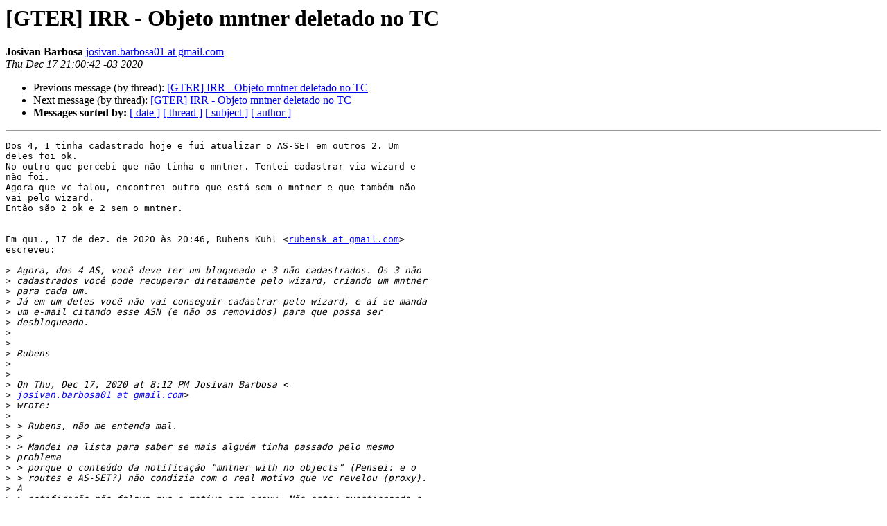

--- FILE ---
content_type: text/html
request_url: https://eng.registro.br/pipermail/gter/2020-December/078915.html
body_size: 8374
content:
<!DOCTYPE HTML PUBLIC "-//W3C//DTD HTML 4.01 Transitional//EN">
<HTML>
 <HEAD>
   <TITLE> [GTER] IRR - Objeto mntner deletado no TC
   </TITLE>
   <LINK REL="Index" HREF="index.html" >
   <LINK REL="made" HREF="mailto:gter%40eng.registro.br?Subject=Re%3A%20%5BGTER%5D%20IRR%20-%20Objeto%20mntner%20deletado%20no%20TC&In-Reply-To=%3CCAF3jt9U%2BSihweQ4O649RvBzLe38eCBHq2eotgSWk%2BGQngV-JBQ%40mail.gmail.com%3E">
   <META NAME="robots" CONTENT="index,nofollow">
   <style type="text/css">
       pre {
           white-space: pre-wrap;       /* css-2.1, curent FF, Opera, Safari */
           }
   </style>
   <META http-equiv="Content-Type" content="text/html; charset=us-ascii">
   <LINK REL="Previous"  HREF="078914.html">
   <LINK REL="Next"  HREF="078916.html">
 </HEAD>
 <BODY BGCOLOR="#ffffff">
   <H1>[GTER] IRR - Objeto mntner deletado no TC</H1>
    <B>Josivan Barbosa</B> 
    <A HREF="mailto:gter%40eng.registro.br?Subject=Re%3A%20%5BGTER%5D%20IRR%20-%20Objeto%20mntner%20deletado%20no%20TC&In-Reply-To=%3CCAF3jt9U%2BSihweQ4O649RvBzLe38eCBHq2eotgSWk%2BGQngV-JBQ%40mail.gmail.com%3E"
       TITLE="[GTER] IRR - Objeto mntner deletado no TC">josivan.barbosa01 at gmail.com
       </A><BR>
    <I>Thu Dec 17 21:00:42 -03 2020</I>
    <P><UL>
        <LI>Previous message (by thread): <A HREF="078914.html">[GTER] IRR - Objeto mntner deletado no TC
</A></li>
        <LI>Next message (by thread): <A HREF="078916.html">[GTER] IRR - Objeto mntner deletado no TC
</A></li>
         <LI> <B>Messages sorted by:</B> 
              <a href="date.html#78915">[ date ]</a>
              <a href="thread.html#78915">[ thread ]</a>
              <a href="subject.html#78915">[ subject ]</a>
              <a href="author.html#78915">[ author ]</a>
         </LI>
       </UL>
    <HR>  
<!--beginarticle-->
<PRE>Dos 4, 1 tinha cadastrado hoje e fui atualizar o AS-SET em outros 2. Um
deles foi ok.
No outro que percebi que n&#227;o tinha o mntner. Tentei cadastrar via wizard e
n&#227;o foi.
Agora que vc falou, encontrei outro que est&#225; sem o mntner e que tamb&#233;m n&#227;o
vai pelo wizard.
Ent&#227;o s&#227;o 2 ok e 2 sem o mntner.


Em qui., 17 de dez. de 2020 &#224;s 20:46, Rubens Kuhl &lt;<A HREF="https://eng.registro.br/mailman/listinfo/gter">rubensk at gmail.com</A>&gt;
escreveu:

&gt;<i> Agora, dos 4 AS, voc&#234; deve ter um bloqueado e 3 n&#227;o cadastrados. Os 3 n&#227;o
</I>&gt;<i> cadastrados voc&#234; pode recuperar diretamente pelo wizard, criando um mntner
</I>&gt;<i> para cada um.
</I>&gt;<i> J&#225; em um deles voc&#234; n&#227;o vai conseguir cadastrar pelo wizard, e a&#237; se manda
</I>&gt;<i> um e-mail citando esse ASN (e n&#227;o os removidos) para que possa ser
</I>&gt;<i> desbloqueado.
</I>&gt;<i>
</I>&gt;<i>
</I>&gt;<i> Rubens
</I>&gt;<i>
</I>&gt;<i>
</I>&gt;<i> On Thu, Dec 17, 2020 at 8:12 PM Josivan Barbosa &lt;
</I>&gt;<i> <A HREF="https://eng.registro.br/mailman/listinfo/gter">josivan.barbosa01 at gmail.com</A>&gt;
</I>&gt;<i> wrote:
</I>&gt;<i>
</I>&gt;<i> &gt; Rubens, n&#227;o me entenda mal.
</I>&gt;<i> &gt;
</I>&gt;<i> &gt; Mandei na lista para saber se mais algu&#233;m tinha passado pelo mesmo
</I>&gt;<i> problema
</I>&gt;<i> &gt; porque o conte&#250;do da notifica&#231;&#227;o &quot;mntner with no objects&quot; (Pensei: e o
</I>&gt;<i> &gt; routes e AS-SET?) n&#227;o condizia com o real motivo que vc revelou (proxy).
</I>&gt;<i> A
</I>&gt;<i> &gt; notifica&#231;&#227;o n&#227;o falava que o motivo era proxy. N&#227;o estou questionando o
</I>&gt;<i> &gt; trabalho colaborativo da equipe que mant&#233;m o projeto. Apenas queria
</I>&gt;<i> &gt; entender o que aconteceu, encontrar outros poss&#237;veis usu&#225;rios que
</I>&gt;<i> poderiam
</I>&gt;<i> &gt; ter recebido a mesma notifica&#231;&#227;o.
</I>&gt;<i> &gt;
</I>&gt;<i> &gt; Se vc j&#225; verificou que tinha proxy, tudo bem. At&#233; disse a possibilidade
</I>&gt;<i> em
</I>&gt;<i> &gt; que isso poderia ter ocorrido. Fui procurar quando.
</I>&gt;<i> &gt;
</I>&gt;<i> &gt; Em qui., 17 de dez. de 2020 &#224;s 19:46, Rubens Kuhl &lt;<A HREF="https://eng.registro.br/mailman/listinfo/gter">rubensk at gmail.com</A>&gt;
</I>&gt;<i> &gt; escreveu:
</I>&gt;<i> &gt;
</I>&gt;<i> &gt; &gt; On Thu, Dec 17, 2020 at 7:42 PM Josivan Barbosa &lt;
</I>&gt;<i> &gt; &gt; <A HREF="https://eng.registro.br/mailman/listinfo/gter">josivan.barbosa01 at gmail.com</A>&gt;
</I>&gt;<i> &gt; &gt; wrote:
</I>&gt;<i> &gt; &gt;
</I>&gt;<i> &gt; &gt; &gt; O e-mail que recebi:
</I>&gt;<i> &gt; &gt; &gt;
</I>&gt;<i> &gt; &gt; &gt; Dear Colleague,
</I>&gt;<i> &gt; &gt; &gt;
</I>&gt;<i> &gt; &gt; &gt;   This is to notify you that one or more objects in which you are
</I>&gt;<i> &gt; &gt; &gt; designated for notification have been modified in the TC routing
</I>&gt;<i> &gt; &gt; &gt; registry database.
</I>&gt;<i> &gt; &gt; &gt;
</I>&gt;<i> &gt; &gt; &gt; Diagnostic output:
</I>&gt;<i> &gt; &gt; &gt;
</I>&gt;<i> &gt; &gt; &gt; ------------------------------------------------------------
</I>&gt;<i> &gt; &gt; &gt;
</I>&gt;<i> &gt; &gt; &gt; The submission contained the following mail headers:
</I>&gt;<i> &gt; &gt; &gt;
</I>&gt;<i> &gt; &gt; &gt; - From: <A HREF="https://eng.registro.br/mailman/listinfo/gter">root at bgp.net.br</A>
</I>&gt;<i> &gt; &gt; &gt; - Subject: [TC IRR]: mntner with no objects, deleting
</I>&gt;<i> &gt; &gt; &gt; - Date: Thu, 29 Oct 2020 14:52:00 -0300 (-03)
</I>&gt;<i> &gt; &gt; &gt; - Msg-Id: &lt;<A HREF="https://eng.registro.br/mailman/listinfo/gter">20201029180625.C335D1A1932 at bgp.net.br</A>&gt;
</I>&gt;<i> &gt; &gt; &gt;
</I>&gt;<i> &gt; &gt; &gt;
</I>&gt;<i> &gt; &gt; &gt; N&#227;o fala de proxies. N&#227;o cadastrei proxies. Se tinha algum objeto q
</I>&gt;<i> n&#227;o
</I>&gt;<i> &gt; &gt; era
</I>&gt;<i> &gt; &gt; &gt; do mntner talvez tenha sido quando fiz a &#250;ltima atualiza&#231;&#227;o. Por
</I>&gt;<i> &gt; &gt; &gt; administrar 4 ASNs, possa ter enviado o objeto de algum no outro.
</I>&gt;<i> &#218;nica
</I>&gt;<i> &gt; &gt; &gt; possibilidade que vejo que pode ter acontecido. Vou procurar nos
</I>&gt;<i> emails
</I>&gt;<i> &gt; &gt; de
</I>&gt;<i> &gt; &gt; &gt; notifica&#231;&#227;o.
</I>&gt;<i> &gt; &gt; &gt;
</I>&gt;<i> &gt; &gt;
</I>&gt;<i> &gt; &gt; J&#225; foi checado e confirmado, mas foi usado o e-mail <A HREF="https://eng.registro.br/mailman/listinfo/gter">noc at br27.</A> Ent&#227;o
</I>&gt;<i> n&#227;o
</I>&gt;<i> &gt; &#233;
</I>&gt;<i> &gt; &gt; uma possibilidade, &#233; uma certeza.
</I>&gt;<i> &gt; &gt; E as remo&#231;&#245;es de proxies foram notificadas.
</I>&gt;<i> &gt; &gt;
</I>&gt;<i> &gt; &gt;
</I>&gt;<i> &gt; &gt; &gt; Antes de enviar na lista, tinha mandado para o db-admin questionando
</I>&gt;<i> a
</I>&gt;<i> &gt; &gt; &gt; exclus&#227;o pq n&#227;o fazia sentido a notifica&#231;&#227;o.
</I>&gt;<i> &gt; &gt; &gt;
</I>&gt;<i> &gt; &gt; &gt;
</I>&gt;<i> &gt; &gt; 30 minutos antes... nem o RADB pago tem esse tipo de tempo de resposta,
</I>&gt;<i> &gt; &gt; quanto mais um projeto best-effort.
</I>&gt;<i> &gt; &gt;
</I>&gt;<i> &gt; &gt;
</I>&gt;<i> &gt; &gt; Rubens
</I>&gt;<i> &gt; &gt; --
</I>&gt;<i> &gt; &gt; gter list    <A HREF="https://eng.registro.br/mailman/listinfo/gter">https://eng.registro.br/mailman/listinfo/gter</A>
</I>&gt;<i> &gt; &gt;
</I>&gt;<i> &gt;
</I>&gt;<i> &gt;
</I>&gt;<i> &gt; --
</I>&gt;<i> &gt; Att
</I>&gt;<i> &gt;
</I>&gt;<i> &gt; Josivan Barbosa
</I>&gt;<i> &gt; --
</I>&gt;<i> &gt; gter list    <A HREF="https://eng.registro.br/mailman/listinfo/gter">https://eng.registro.br/mailman/listinfo/gter</A>
</I>&gt;<i> &gt;
</I>&gt;<i> --
</I>&gt;<i> gter list    <A HREF="https://eng.registro.br/mailman/listinfo/gter">https://eng.registro.br/mailman/listinfo/gter</A>
</I>&gt;<i>
</I>

-- 
Att

Josivan Barbosa
</PRE>




















<!--endarticle-->
    <HR>
    <P><UL>
        <!--threads-->
	<LI>Previous message (by thread): <A HREF="078914.html">[GTER] IRR - Objeto mntner deletado no TC
</A></li>
	<LI>Next message (by thread): <A HREF="078916.html">[GTER] IRR - Objeto mntner deletado no TC
</A></li>
         <LI> <B>Messages sorted by:</B> 
              <a href="date.html#78915">[ date ]</a>
              <a href="thread.html#78915">[ thread ]</a>
              <a href="subject.html#78915">[ subject ]</a>
              <a href="author.html#78915">[ author ]</a>
         </LI>
       </UL>

<hr>
<a href="https://eng.registro.br/mailman/listinfo/gter">More information about the gter
mailing list</a><br>
</body></html>
